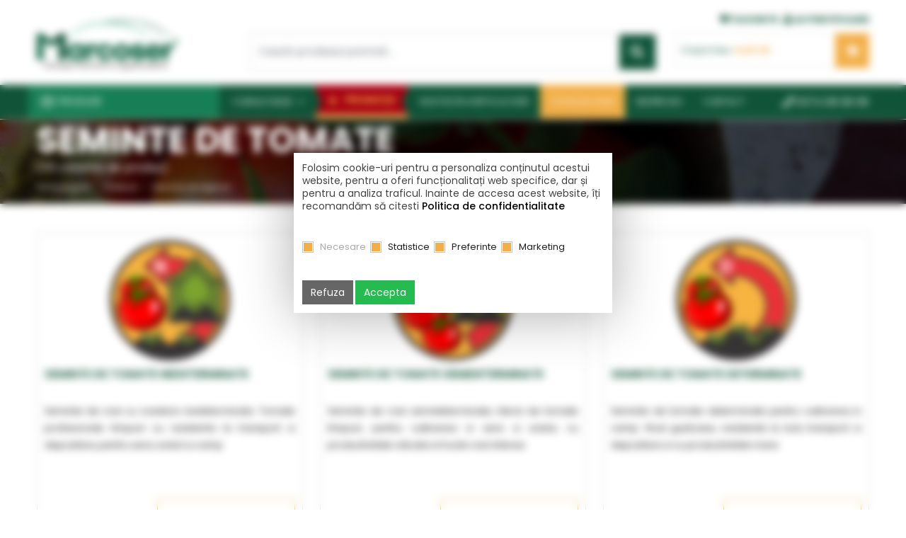

--- FILE ---
content_type: text/html; charset=UTF-8
request_url: https://www.marcoser.com/produse/seminte-de-legume/tomate/
body_size: 16794
content:
<!DOCTYPE html>
<html lang="ro" dir="ltr">
<head>
<meta charset="UTF-8">
<meta name="ROBOTS" content="All">
<meta name="Rating" content="General">
<meta name="google-signin-client_id" content="947443731213-cmco3lf285ldsle7mgacvl4v3bfricic.apps.googleusercontent.com">
<meta name="google-site-verification" content="1R8v9-tkXGtxw8seMpJJxWRfShkp1epw9mKDNPJfBHU">
<script src="https://accounts.google.com/gsi/client" async defer></script>
<!--<meta http-equiv="Cross-Origin-Opener-Policy" content="same-origin-allow-popups">-->
<title>Seminte Rosii pentru Solar si Camp | Tomate profesionale</title>
<meta name="description" content="Seminte de rosii profesionale pentru cultivarea in solar, sere si camp. Tomate cu post-maturare si rezistenta la boli, la transport si la depozitare ">
<meta name="keywords" content="Seminte, rosii, tomate, nedeterminata, semideterminata, cherry, alungite, gradina, camp, solar">
<meta property="og:title" content="Seminte Rosii pentru Solar si Camp | Tomate profesionale"><meta property="og:description" content="Seminte de rosii profesionale pentru cultivarea in solar, sere si camp. Tomate cu post-maturare si rezistenta la boli, la transport si la depozitare "><meta property="og:url" content="https://www.marcoser.com/produse/seminte-de-legume/tomate/"><meta property="og:site_name" content="Marcoser"><meta property="og:type" content="website"><meta name="google-site-verification" content="yq827Ni2jtdFHl-iM20f2FuoaWSbOeEJnmnCfx0Bays" />
<!-- Cookie Bar -->
<script>
	var app_prefix="marcoser_";
	window.dataLayer = window.dataLayer || [];
	function gtag(){dataLayer.push(arguments);}

	if(localStorage.getItem(app_prefix+'msconsent') === null){
		gtag('consent', 'default', {
			'ad_storage': 'denied',
			'ad_user_data': 'denied',
			'ad_personalization': 'denied',
			'analytics_storage': 'denied',
			'personalization_storage': 'denied',
			'functionality_storage': 'denied',
			'security_storage': 'denied',
		});
	} else {
		gtag('consent', 'default', JSON.parse(localStorage.getItem(app_prefix+'msconsent')));
	}
</script>


	<!-- Google Tag Manager -->
	<script>(function(w,d,s,l,i){w[l]=w[l]||[];w[l].push({'gtm.start':
	new Date().getTime(),event:'gtm.js'});var f=d.getElementsByTagName(s)[0],
	j=d.createElement(s),dl=l!='dataLayer'?'&l='+l:'';j.async=true;j.src=
	'https://www.googletagmanager.com/gtm.js?id='+i+dl;f.parentNode.insertBefore(j,f);
	})(window,document,'script','dataLayer','GTM-5KGJTSJ');</script>
	<!-- End Google Tag Manager -->
	
	<!-- Google tag (gtag.js) -->
	<!--changes here for gtag enable -->
	<script async src="https://www.googletagmanager.com/gtag/js?id=G-ZW0S1VS9GP"></script>
	<script>
	window.dataLayer = window.dataLayer || [];
	function gtag(){dataLayer.push(arguments);}
	gtag('js', new Date());
	gtag('config', 'G-ZW0S1VS9GP');
	</script>

<!-- Google Tag Manager -->
<script>!function(){"use strict";function l(e){for(var
t=e,r=0,n=document.cookie.split(";");r<n.length;r++){var
o=n[r].split("=");if(o[0].trim()===t)return o[1]}}function s(e){return
localStorage.getItem(e)}function u(e){return window[e]}function
A(e,t){e=document.querySelector(e);return t?null==e?void
0:e.getAttribute(t):null==e?void 0:e.textContent}var
e=window,t=document,r="script",n="dataLayer",o="https://b2d.marcoser.ro",a=
"",i="69kbyyiart",c="bwzd1=aWQ9R1RNLTVLR0pUU0o%3D&page=2",g="stapeUserId",v
="",E="",d=!1;try{var d=!!g&&(m=navigator.userAgent,!!(m=new
RegExp("Version/([0-9._]+)(.*Mobile)?.*Safari.*").exec(m)))&&16.4<=parseFloat(m[1]),f="stapeUserId"===g,I=d&&!f?function(e,t,r){void 0===t&&(t="");var
n={cookie:l,localStorage:s,jsVariable:u,cssSelector:A},t=Array.isArray(t)?t
:[t];if(e&&n[e])for(var o=n[e],a=0,i=t;a<i.length;a++){var
c=i[a],c=r?o(c,r):o(c);if(c)return c}else console.warn("invalid uid source",e)}(g,v,E):void 0;d=d&&(!!I||f)}catch(e){console.error(e)}var
m=e,g=(m[n]=m[n]||[],m[n].push({"gtm.start":(new
Date).getTime(),event:"gtm.js"}),t.getElementsByTagName(r)[0]),v=I?"&bi="+encodeURIComponent(I):"",E=t.createElement(r),f=(d&&(i=8<i.length?i.replace(
/([a-z]{8}$)/,"kp$1"):"kp"+i),!d&&a?a:o);E.async=!0,E.src=f+"/"+i+".js?"+c+
v,null!=(e=g.parentNode)&&e.insertBefore(E,g)}();</script>
<!-- End Google Tag Manager -->
<meta http-equiv="X-UA-Compatible" content="IE=edge">
<meta name="viewport" content="width=device-width, initial-scale=1">
<meta name='viewport' content='width=device-width, initial-scale=1.0, maximum-scale=1.0, user-scalable=0'/>
<meta name="theme-color" content="#1a7755">
<link rel="icon" type="image/svg+xml" href="/images/favicon.svg">

<!-- <link rel="stylesheet" href="https://maxcdn.bootstrapcdn.com/bootstrap/4.0.0/css/bootstrap.min.css" integrity="sha384-Gn5384xqQ1aoWXA+058RXPxPg6fy4IWvTNh0E263XmFcJlSAwiGgFAW/dAiS6JXm" crossorigin="anonymous"> -->

	<!-- <link href="/static/css/base.css" rel="stylesheet"> -->
	<script>var _root='/'</script>

<link rel="stylesheet" type="text/css" href="https://cdn.jsdelivr.net/npm/bootstrap@5.2.3/dist/css/bootstrap.min.css"><link rel="stylesheet" type="text/css" href="https://fonts.googleapis.com/css?family=Poppins:300,400,500,600,700&subset=latin-ext&display=swap"><link rel="stylesheet" type="text/css" href="/css/combined.css?1748506152"><link rel="stylesheet" type="text/css" href="/static/css/combined.css?1762328189"><link rel="stylesheet" type="text/css" href="/static/css/products.css?18"><link rel="stylesheet" type="text/css" href="/static/css/lightgallery.css?1"><link rel="stylesheet" type="text/css" href="/static/css/gijgo.min.css?1"><script src="https://code.jquery.com/jquery-3.7.0.js"></script><script src="https://code.jquery.com/jquery-migrate-3.4.1.min.js"></script><script src="/js/functions.js?41"></script>	<script defer src="https://cdn.jsdelivr.net/npm/@popperjs/core@2.9.2/dist/umd/popper.min.js"></script>
	<script defer src="https://cdn.jsdelivr.net/npm/bootstrap@5.2.3/dist/js/bootstrap.min.js"></script>

	<script defer src="/js/functions.extended.slim.js?5"></script>
	<script defer src="/js/ss.components.slim.js?4"></script>

	<!--script defer src="/static/js/tether.min.js"></script-->
	<script defer src="/static/js/lightgallery.min.js"></script>
	<script defer src="/static/js/scrollreveal.min.js"></script>
	<!--script defer src="/static/js/gijgo.min.js"></script-->
<script defer src="/static/js/owl.carousel.min.js?1"></script>
<script defer src="/static/js/js.js?10"></script>

<!-- <script defer src="/js/jquery.cookiebar.js?1"></script> -->

<!-- <script defer type="text/javascript" src="https://www.gdpshield.com/ro/endpoint/cb.js?key=Mak27QjK6IbfkWgpNE&l=https://www.marcoser.ro/gdprro/"></script> -->
<!-- <script defer type="text/javascript" src="/js/cb.js?2"></script> -->

<!--[if lt IE 9]>
<script src="/static/js/html5shiv.min.js"></script>
<script src="/static/js/respond.min.js"></script>
<![endif]-->
<script type="text/javascript">
	App = new AppClass({
		customAlert: true,
		urls: {
		},
		texts: {"cautare_err":"Introduce\u0163i un termen pentru c\u0103utare!"}
	});
	Func = new CommonClass({
		debugging: true
	});
	_root='/';
	doc='produse.php';
	doc_full='/produse/seminte-de-legume/tomate/';
	img_root='/images/';
	url_home='/';
	url_privacy='/gdprro/';
	url_compare='/add_compare.php';
	in_admin='';
	lext='ro';
	cookie_domain='';
	cookie_path='/';
	cookie_secure=1+0;
	lang_row={"cod":"ro","nume":"Rom\u00e2n\u0103","date_format":"l, d F Y H:i:s","decimal_symbol":",","grouping_symbol":".","decimals":"2","text_direction":"ltr","ordine":"0","activa":"1"};
	productsMaxCompare=4;
	__l={
		loading_msg:'',
		elfinder_title:'',
		elfinder_places:'',
		esc_to_close:'',
		max_5_prod:'Opţiunea de comparare este disponibilă pentru maxim 4 produse simultan. Te rugăm să bifezi produsele care te interesează.',
		prev_page:'Pagina anterioară',
		next_page:'Pagina următoare',
		decoy:null
	};</script>

</head>

<body id=top onload=""  itemscope="" itemtype="http://schema.org/WebPage">
	<!-- Google Tag Manager (noscript) -->
	<noscript><iframe src="https://b2d.marcoser.ro/ns.html?id=GTM-5KGJTSJ" height="0"
	width="0" style="display:none;visibility:hidden"></iframe></noscript>
	<!-- End Google Tag Manager (noscript) -->
	<div id="rightcomp"></div>
	<span id="nr_prod" style="display: none;"></span>
	<div id="fb-root"></div>
	<!--script async defer crossorigin="anonymous" src="https://connect.facebook.net/ro_RO/sdk.js#xfbml=1&version=v8.0&appId=6859397627500828&autoLogAppEvents=1" nonce="15dTGmZw"></script-->

	<script src="https://apis.google.com/js/platform.js?hl=ro" async defer></script>

	<div id="toTop" class="btn btn-info"><i class="fa fa-angle-up"></i></div>
	<!-- Modal -->
	<div class="modal fade" id="cartAddedModal" tabindex="-1" role="dialog" aria-labelledby="cartAddedModalTitle" aria-hidden="true">
		<div class="modal-dialog" role="document">
			<div class="modal-content">
				<div class="modal-header">
					<h5 class="modal-title" id="cartAddedModalTitle">Produsul a fost adăugat în coș</h5>
					<button type="button" class="close" data-dismiss="modal" data-bs-dismiss="modal" aria-label="Close">
					<span aria-hidden="true">&times;</span>
					</button>
				</div>
				<div class="modal-body top-search">
					<div id="cartAddedModalContent"></div>
					<div class="text-center">
						<a class="btn mt-2" onclick="$('#cartAddedModal').modal('hide')">Înapoi la cumpărături</a>
						<a class="btn btn-primary mt-2" href="/cos-cumparaturi/">Vezi detalii coș</a>
					</div>
				</div>
			</div>
		</div>
	</div>
	<div class="modal fade" id="widgetModal" tabindex="-1" role="dialog" aria-labelledby="widgetModalTitle" aria-hidden="true">
		<div class="modal-dialog" role="document" style="max-width: 900px;">
			<div class="modal-content">
				<div class="modal-header">
					<h5 id="widgetModalTitle" class="modal-title"></h5>
					<button type="button" class="close" data-dismiss="modal" data-bs-dismiss="modal" aria-label="Close">
					<span aria-hidden="true">&times;</span>
					</button>
				</div>
				<div id="widgetModalContent" class="modal-body top-search"></div>
			</div>
		</div>
	</div>
	<div id=header class="container-fluid no top">
		<div class="container-fluid row-center top-x">
			<div class="row">
				<div class="col-lg-3 col-md-3 col-12 logo" itemscope itemtype="http://schema.org/Organization">
					<meta itemprop="name" content="Marcoser">
					<a href="/" title="" itemprop="url"><img loading=lazy itemprop="logo" src="/images/logo2.png" alt=""></a>
				</div>
				<div class="col-lg-6 col-md-6 col-12 pt-1 pt-md-0 d-mobile-none">
					<div class="top-links pt-md-1" style="min-height_: 44px">
						<a>&nbsp;</a>
											</div>
					<div class="top-search py-0 d-none d-md-block">
						<form class="js-search-form" action="/cautare?q=">
		<div class="form-group form-inline">
			<input name=q value="" autocomplete=off type="search" class="js-search-q form-control input-search" placeholder="Caută produsul potrivit..." id="dropdownMenuButton" data-toggle="dropdown" data-bs-toggle="dropdown" aria-haspopup="true" aria-expanded="false">
			<button type="submit" class="btn btn-primary"><i class="fa fa-search"></i></button>
			<div class="js-search-autocomplete dropdown-menu" aria-labelledby="dropdownMenuButton">
				<h4>Cele mai căutate</h4><a class="dropdown-item ellipsis" href="/cautare?q=folie">folie</a><a class="dropdown-item ellipsis" href="/cautare?q=plasa+umbrire">plasa umbrire</a><a class="dropdown-item ellipsis" href="/cautare?q=topsin">topsin</a><a class="dropdown-item ellipsis" href="/cautare?q=sprintene">sprintene</a><a class="dropdown-item ellipsis" href="/cautare?q=banda+picurare">banda picurare</a><a class="dropdown-item ellipsis" href="/cautare?q=folie+mulcire">folie mulcire</a><a class="dropdown-item ellipsis" href="/cautare?q=turba">turba</a><a class="dropdown-item ellipsis" href="/cautare?q=floramec">floramec</a><a class="dropdown-item ellipsis" href="/cautare?q=tavi+alveolare">tavi alveolare</a><a class="dropdown-item ellipsis" href="/cautare?q=mulcire">mulcire</a></div>
		</div>
	</form>					</div>
									</div>
				<div class="col-md-3 col-12 pt-md-2 text-start">
					<div class="text-end">
						<a class="login-link for-md" href="/wishlist" title="Favorite"><i class="fa fa-heart"></i><span>Favorite</span></a>
						<a class="login-link for-md" href="/autentificare/?referer=%2Fproduse%2Fseminte-de-legume%2Ftomate%2F" title="Autentificare"><i class="fa fa-user"></i><span>Autentificare</span></a>
											</div>
					<div class="top-cart for-md">
						<div class="js-cart-count cart-count"></div>
						<button type="button" class="btn btn-cart" data-toggle="dropdown" data-bs-toggle="dropdown" aria-haspopup="true" aria-expanded="false"><span><small>Coșul meu:</small><strong><b id=cart-total-net>0,00</b> LEI</strong></span><i class="fa fa-shopping-cart"></i></button>
						<div class="js-cart-dropdown dropdown-menu cart-dropdown" aria-labelledby="dropdownMenuButton"><h4 class="cart-dropdown-title">Coşul tău de cumpărături este gol!</h4></div>
					</div>
									</div>
			</div>
						</div>
		<div class="container-fluid no menu-bg mt-md-1">
			<div class="container-fluid row-center">
				<div class="row">
					<div class="col-12 no">
						<div class="menu-contact float-end"><a href="tel:+40374080808" title=""><i class="fa fa-phone"></i> <span class="d-sm-none d-lg-inline-block">0374 08 08 08</span></a></div>
						<button class="navbar-toggler all-menu d-md-none" type="button" data-toggle="collapse" data-bs-toggle="collapse" data-target="#navbarSupportedContent2" data-bs-target="#navbarSupportedContent2" aria-controls="navbarSupportedContent" aria-expanded="false" aria-label="Toggle navigation">
						<i class="fa fa-list"></i><span>Meniu</span>
						</button>
						<a class="login-link login-xs phone-link" href="tel:+40374080808" title=""><i class="fa fa-phone"></i><span>0374 08 08 08</span></a>
												<a class="login-link login-xs" href="/autentificare/?referer=%2Fproduse%2Fseminte-de-legume%2Ftomate%2F" title="Autentificare"><i class="fa fa-user"></i></a>
						<a class="login-link login-xs wishlist-link" href="/wishlist" title="Favorite"><i class="fa fa-heart"></i></a>
						<div class="top-cart top-cart-xs">
							<button type="button" class="btn btn-cart cart-xs" data-toggle="dropdown" data-bs-toggle="dropdown" aria-haspopup="true" aria-expanded="false"><span><small>Cos cumparaturi</small><strong><b id=cart-total-net>0,00</b> LEI</strong></span><i class="fa fa-shopping-cart"><div class="js-cart-count cart-count"></div></i></button>
							<div class="js-cart-dropdown dropdown-menu cart-dropdown" aria-labelledby="dropdownMenuButton"><h4 class="cart-dropdown-title">Coşul tău de cumpărături este gol!</h4></div>
						</div>
						<a class="logo-mobile" href="/" title=""><img loading=lazy src="/images/logo2.png" alt=""></a>
						<div class="search-mobile-full top-search">
							<form class="js-search-form" action="/cautare?q=">
		<div class="form-group form-inline">
			<input name=q value="" autocomplete=off type="search" class="js-search-q form-control input-search" placeholder="Caută produsul potrivit..." id="dropdownMenuButton" data-toggle="dropdown" data-bs-toggle="dropdown" aria-haspopup="true" aria-expanded="false">
			<button type="submit" class="btn btn-primary"><i class="fa fa-search"></i></button>
			<div class="js-search-autocomplete dropdown-menu" aria-labelledby="dropdownMenuButton">
				<h4>Cele mai căutate</h4><a class="dropdown-item ellipsis" href="/cautare?q=folie">folie</a><a class="dropdown-item ellipsis" href="/cautare?q=plasa+umbrire">plasa umbrire</a><a class="dropdown-item ellipsis" href="/cautare?q=topsin">topsin</a><a class="dropdown-item ellipsis" href="/cautare?q=sprintene">sprintene</a><a class="dropdown-item ellipsis" href="/cautare?q=banda+picurare">banda picurare</a><a class="dropdown-item ellipsis" href="/cautare?q=folie+mulcire">folie mulcire</a><a class="dropdown-item ellipsis" href="/cautare?q=turba">turba</a><a class="dropdown-item ellipsis" href="/cautare?q=floramec">floramec</a><a class="dropdown-item ellipsis" href="/cautare?q=tavi+alveolare">tavi alveolare</a><a class="dropdown-item ellipsis" href="/cautare?q=mulcire">mulcire</a></div>
		</div>
	</form>	                    </div>
						<nav class="navbar navbar-expand-md navbar-products d-mobile-none">
						<div class="collapse navbar-collapse" id="navbarSupportedContent">
							<ul class="navbar-nav mr-auto"><li class="nav-item active dropdown">
			<a class="nav-link" href="/produse/" id="navbarDropdown" aria-haspopup="true" aria-expanded="false"><i class="fa fa-list"></i><span>Produse</span></a>
				<div class="dropdown-menu" aria-labelledby="navbarDropdown"><div class="nav-item dropdown dropdown-x"><a class="dropdown-item" href="/produse/seminte-de-legume/"><figure><img loading="lazy" src="/images/categorii/1_0_0.png" alt="Seminte de legume"></figure><span> Seminte de legume</span></a><div class="dropdown-menu sub-dropdownx"><a class="dropdown-item" href="/produse/seminte-de-legume/tomate/">Seminte de tomate</a><a class="dropdown-item" href="/produse/seminte-de-legume/ardei/">Seminte de ardei</a><a class="dropdown-item" href="/produse/seminte-de-legume/castraveti/">Seminte de castraveti</a><a class="dropdown-item" href="/produse/seminte-de-legume/pepene-verde/">Seminte de pepeni verzi</a><a class="dropdown-item" href="/produse/seminte-de-legume/vinete/">Seminte de vinete</a><a class="dropdown-item" href="/produse/seminte-de-legume/dovlecei/">Seminte de dovlecei</a><a class="dropdown-item" href="/produse/seminte-de-legume/varza/">Seminte de varza</a><a class="dropdown-item" href="/produse/seminte-de-legume/salata/">Seminte de salata</a><a class="dropdown-item" href="/produse/seminte-de-legume/ridichi/">Seminte de ridichi</a><a class="dropdown-item" href="/produse/seminte-de-legume/porumb-zaharat/">Seminte de porumb zaharat</a><a class="dropdown-item" href="/produse/seminte-de-legume/conopida/">Seminte de conopida</a><a class="dropdown-item" href="/produse/seminte-de-legume/pepene-galben/">Seminte de pepeni galbeni</a><a class="dropdown-item" href="/produse/seminte-de-legume/portaltoi/">Seminte de portaltoi</a><a class="dropdown-item" href="/produse/seminte-de-legume/seminte-de-dovleac/">Seminte de dovleac</a><a class="dropdown-item" href="/produse/seminte-de-legume/telina/">Seminte de telina</a><a class="dropdown-item" href="/produse/seminte-de-legume/morcov/">Seminte de morcov</a><a class="dropdown-item" href="/produse/seminte-de-legume/ceapa/">Seminte de ceapa</a><a class="dropdown-item" href="/produse/seminte-de-legume/spanac/">Seminte de spanac</a><a class="dropdown-item" href="/produse/seminte-de-legume/brocoli/">Seminte de brocoli</a><a class="dropdown-item" href="/produse/seminte-de-legume/seminte-de-fasole/">Seminte de fasole</a><a class="dropdown-item" href="/produse/seminte-de-legume/seminte-de-plante-aromatice-codimentare/">Seminte de plante aromatice &amp; codimentare</a><a class="dropdown-item" href="/produse/seminte-de-legume/seminte-de-plante-radacinoase/">Seminte de plante radacinoase</a><a class="dropdown-item" href="/produse/seminte-de-legume/seminte-hobby/">Seminte hobby</a></div></div><div class="nav-item dropdown dropdown-x"><a class="dropdown-item" href="/produse/folie-sera-solar/"><figure><img loading="lazy" src="/images/categorii/29_0_0.png" alt="Folie profesionala - solar si sera"></figure><span> Folie profesionala - solar si sera</span></a><div class="dropdown-menu sub-dropdownx"><a class="dropdown-item" href="/produse/folie-sera-solar/folie-acoperire/">Folie de acoperire pentru solar si sera</a><a class="dropdown-item" href="/produse/folie-sera-solar/folie-de-pereti-pentru-sere-si-solarii/">Folie de pereti pentru solar si sera</a><a class="dropdown-item" href="/produse/folie-sera-solar/folie-termica/">Folie termica</a><a class="dropdown-item" href="/produse/folie-sera-solar/folie-mulcire/">Folie de mulcire</a><a class="dropdown-item" href="/produse/folie-sera-solar/folie-pentru-agricultura-siloz/">Folie de acoperire pentru agricultura</a><a class="dropdown-item" href="/produse/folie-sera-solar/folie-stretch/">Folie stretch</a></div></div><div class="nav-item dropdown dropdown-x"><a class="dropdown-item" href="/produse/echipamente-sere-si-solarii/"><figure><img loading="lazy" src="/images/categorii/11_0_0.png" alt="Echipamente pentru sere si solarii"></figure><span> Echipamente pentru sere si solarii</span></a><div class="dropdown-menu sub-dropdownx"><a class="dropdown-item" href="/produse/echipamente-sere-si-solarii/plasa/">Plase de umbrire, antiinsecte - antivirus</a><a class="dropdown-item" href="/produse/echipamente-sere-si-solarii/folie-microporoasa/">Agril</a><a class="dropdown-item" href="/produse/echipamente-sere-si-solarii/accesorii-pentru-solar/">Accesorii pentru solar</a></div></div><div class="nav-item dropdown dropdown-x"><a class="dropdown-item" href="/produse/ingrasaminte/"><figure><img loading="lazy" src="/images/categorii/9_0_0.png" alt="Ingrasaminte"></figure><span> Ingrasaminte</span></a><div class="dropdown-menu sub-dropdownx"><a class="dropdown-item" href="/produse/ingrasaminte/ingrasaminte-bio/">Ingrasaminte bio</a><a class="dropdown-item" href="/produse/ingrasaminte/fertilizatori/">Agronutrienti</a><a class="dropdown-item" href="/produse/ingrasaminte/solide/">Ingrasaminte chimice solide</a><a class="dropdown-item" href="/produse/ingrasaminte/ingrasaminte-lichide/">Ingrasaminte chimice lichide</a><a class="dropdown-item" href="/produse/ingrasaminte/eliberare-lenta/">Ingrasaminte cu eliberare lenta</a><a class="dropdown-item" href="/produse/ingrasaminte/stimulator/">Stimulatori de crestere</a><a class="dropdown-item" href="/produse/ingrasaminte/amendamente-de-sol/">Amendamente de sol</a><a class="dropdown-item" href="/produse/ingrasaminte/ingrasaminte-organice/">Ingrasaminte organice</a></div></div><div class="nav-item dropdown dropdown-x"><a class="dropdown-item" href="/produse/pesticide-protectia-plantelor/"><figure><img loading="lazy" src="/images/categorii/67_0_0.png" alt="Pesticide - Protectia plantelor"></figure><span> Pesticide - Protectia plantelor</span></a><div class="dropdown-menu sub-dropdownx"><a class="dropdown-item" href="/produse/pesticide-protectia-plantelor/fungicide/">Fungicide</a><a class="dropdown-item" href="/produse/pesticide-protectia-plantelor/insecticide-acaricide/">Insecticide - Acaricide</a><a class="dropdown-item" href="/produse/pesticide-protectia-plantelor/erbicide/">Erbicide</a><a class="dropdown-item" href="/produse/pesticide-protectia-plantelor/nematocide-dezinfectanti-ai-solului/">Nematocide, Dezinfectanti ai solului</a><a class="dropdown-item" href="/produse/pesticide-protectia-plantelor/moluscocide/">Moluscocide</a><a class="dropdown-item" href="/produse/pesticide-protectia-plantelor/echipamente-de-protectie-pentru-agricultura/">Echipamente de protectie pentru agricultura</a></div></div><a class="dropdown-item" href="/produse/combatere-biologica/"><figure><img loading="lazy" src="/images/categorii/72_0_0.png" alt="Combatere biologica"></figure><span> Combatere biologica</span></a><div class="nav-item dropdown dropdown-x"><a class="dropdown-item" href="/produse/irigare-picurare/"><figure><img loading="lazy" src="/images/categorii/32_0_0.png" alt="Irigare prin picurare, accesorii si filtre"></figure><span> Irigare prin picurare, accesorii si filtre</span></a><div class="dropdown-menu sub-dropdownx"><a class="dropdown-item" href="/produse/irigare-picurare/banda-picurare/">Instalatie de picurare tip BANDA</a><a class="dropdown-item" href="/produse/irigare-picurare/tub-picurare/">Instalatie de picurare tip TUB</a><a class="dropdown-item" href="/produse/irigare-picurare/fiting/">Accesorii si fitinguri</a><a class="dropdown-item" href="/produse/irigare-picurare/filtru/">Filtre</a><a class="dropdown-item" href="/produse/irigare-picurare/hidrocicloane/">Hidrocicloane</a></div></div><div class="nav-item dropdown dropdown-x"><a class="dropdown-item" href="/produse/tavi-ghivece/"><figure><img loading="lazy" src="/images/categorii/10_0_0.png" alt="Tavi, ghivece, turba pentru rasaduri de legume"></figure><span> Tavi, ghivece, turba pentru rasaduri de legume</span></a><div class="dropdown-menu sub-dropdownx"><a class="dropdown-item" href="/produse/tavi-ghivece/tavi/">Tavi si alveole pt rasaduri de legume si flori</a><a class="dropdown-item" href="/produse/tavi-ghivece/ghivece/">Ghivece pt legume, flori si plante ornamentale</a><a class="dropdown-item" href="/produse/tavi-ghivece/substrat-turba/">Substraturi si turba pentru flori si legume</a></div></div><div class="nav-item dropdown dropdown-x"><a class="dropdown-item" href="/produse/unelte-pentru-gradinarit/"><figure><img loading="lazy" src="/images/categorii/93_0_0.png" alt="Unelte si masini pentru gradinarit"></figure><span> Unelte si masini pentru gradinarit</span></a><div class="dropdown-menu sub-dropdownx"><a class="dropdown-item" href="/produse/unelte-pentru-gradinarit/unelte-de-gradinarit-manuale/">Unelte de gradinarit manuale</a><a class="dropdown-item" href="/produse/unelte-pentru-gradinarit/vermorele-electrice-pompe-pentru-stropit/">Vermorele electrice | Pompe pentru Stropit</a><a class="dropdown-item" href="/produse/unelte-pentru-gradinarit/masini-de-semanat/">Masini de semanat</a></div></div></li></ul>
						</div>
						</nav>
						<nav class="navbar navbar-expand-md navbar-mobile d-md-none">
						<div class="collapse navbar-collapse" id="navbarSupportedContent2">
							<ul class="navbar-nav mr-auto">
								<li class="nav-item dropdown">
			<a class="nav-link" href="/consultanta/" id="navbarDropdown" data-toggle="dropdown" data-bs-toggle="dropdown" aria-haspopup="true" aria-expanded="false"><i class="fa fa-info-circle"></i> Consultanţă <i class="fa fa-angle-down"></i></a><div class="dropdown-menu" aria-labelledby="navbarDropdown"><a class="dropdown-item" href="/consultanta/boli-daunatori-si-probleme-in-culturile-legumicole/">Boli, daunatori si probleme in culturile legumicole</a><a class="dropdown-item" href="/consultanta/produse-si-tehnologii-moderne-in-agricultura/">Produse si tehnologii moderne in horticultura</a><a class="dropdown-item" href="/consultanta/tehnologii-moderne-de-cultura-a-legumelor/">Tehnologii moderne de cultura a legumelor</a><a class="dropdown-item" href="/consultanta/calculator-irigare-prin-picurare/">Calculator irigare prin picurare</a><a class="dropdown-item" href="/consultanta/calculator-folie/">Calculator folie</a><a class="dropdown-item" href="/consultanta/dictionar-legumicultura/">Dicţionar legumicultura</a></div></li><li class="nav-item">
				<a class="nav-link promo" href="/oferte"><i class="fa fa-star"></i> Promoţii</a>
			</li><li class="nav-item active dropdown">
			<a class="nav-link" href="/produse/" id="navbarDropdown" data-toggle="dropdown" data-bs-toggle="dropdown" aria-haspopup="true" aria-expanded="false"><span><i class="fa fa-th-large"></i> Produse <i class="fa fa-angle-down"></i></span></a>
				<div class="dropdown-menu" aria-labelledby="navbarDropdown"><a class="dropdown-item" href="/produse/seminte-de-legume/"><span> Seminte de legume</span></a><a class="dropdown-item" href="/produse/folie-sera-solar/"><span> Folie profesionala - solar si sera</span></a><a class="dropdown-item" href="/produse/echipamente-sere-si-solarii/"><span> Echipamente pentru sere si solarii</span></a><a class="dropdown-item" href="/produse/ingrasaminte/"><span> Ingrasaminte</span></a><a class="dropdown-item" href="/produse/pesticide-protectia-plantelor/"><span> Pesticide - Protectia plantelor</span></a><a class="dropdown-item" href="/produse/combatere-biologica/"><span> Combatere biologica</span></a><a class="dropdown-item" href="/produse/irigare-picurare/"><span> Irigare prin picurare, accesorii si filtre</span></a><a class="dropdown-item" href="/produse/tavi-ghivece/"><span> Tavi, ghivece, turba pentru rasaduri de legume</span></a><a class="dropdown-item" href="/produse/unelte-pentru-gradinarit/"><span> Unelte si masini pentru gradinarit</span></a></li><li class="nav-item">
			<a class="nav-link" href="/noutati-horticultura/"><i class="fa fa-leaf"></i> Noutăți în horticultură</a></li><li class="nav-item" style="background: #f2af47">
			<a class="nav-link" href="/catalog"><i class="fa fa-info-circle"></i> Catalog 2026</a></li><li class="nav-item">
			<a class="nav-link" href="/despre-noi/"><i class="fa fa-briefcase"></i> Despre noi</a></li><li class="nav-item">
			<a class="nav-link" href="/contact/"><i class="fa fa-phone"></i> Contact</a></li>															</ul>
						</div>
						</nav>
						<nav class="navbar navbar-expand-md navbar-menu d-mobile-none">
						<div class="collapse navbar-collapse" id="navbarMeniu">
							<ul class="navbar-nav mr-auto"><li class="nav-item dropdown">
			<a class="nav-link" href="/consultanta/" id="navbarDropdown" aria-haspopup="true" aria-expanded="false">Consultanţă <i class="fa fa-angle-down"></i></a><div class="dropdown-menu" aria-labelledby="navbarDropdown"><a class="dropdown-item" href="/consultanta/boli-daunatori-si-probleme-in-culturile-legumicole/">Boli, daunatori si probleme in culturile legumicole</a><a class="dropdown-item" href="/consultanta/produse-si-tehnologii-moderne-in-agricultura/">Produse si tehnologii moderne in horticultura</a><a class="dropdown-item" href="/consultanta/tehnologii-moderne-de-cultura-a-legumelor/">Tehnologii moderne de cultura a legumelor</a><a class="dropdown-item" href="/consultanta/calculator-irigare-prin-picurare/">Calculator irigare prin picurare</a><a class="dropdown-item" href="/consultanta/calculator-folie/">Calculator folie</a><a class="dropdown-item" href="/consultanta/dictionar-legumicultura/">Dicţionar legumicultura</a></div></li><li class="nav-item">
				<a class="nav-link promo" href="/oferte"><i class="fa fa-star"></i> Promoţii</a>
			</li><li class="nav-item">
			<a class="nav-link" href="/noutati-horticultura/">Noutăți în horticultură</a></li><li class="nav-item" style="background: #f2af47">
			<a class="nav-link" href="/catalog">Catalog 2026</a></li><li class="nav-item">
			<a class="nav-link" href="/despre-noi/">Despre noi</a></li><li class="nav-item">
			<a class="nav-link" href="/contact/">Contact</a></li></ul>
						</div>
						</nav>
					</div>
				</div>
			</div>
		</div>
	</div>
	
	<script>
  function logout(link) {
    // Push event
    window.dataLayer = window.dataLayer || [];
    dataLayer.push({ ecommerce: null });
    window.dataLayer.push({ event: 'logout' });
    console.log("Logout event pushed");

  }
</script>

	
	
		<div class="container-fluid no page-header">
			<div class="container-fluid no page-header-overlay">
				<div class="container-fluid row-center">
					<div class="row">
						<div class="col-12 py-3">
							<h1 class='product-title' itemprop="name">Seminte de tomate</h1>
							<div class="title-info">(131 variante de produs)</div>
							<nav aria-label="breadcrumb"><ol class="breadcrumb" itemscope itemtype="http://schema.org/BreadcrumbList"><li class="breadcrumb-item" itemprop="itemListElement" itemscope itemtype="http://schema.org/ListItem"><a href="/" itemprop="item"><span itemprop="name">Prima pagină</span></a><meta itemprop="position" content="1"></li><li class="breadcrumb-item" itemprop="itemListElement" itemscope itemtype="http://schema.org/ListItem"><a href="/produse/" itemprop="item"><span itemprop="name">Produse</span></a><meta itemprop="position" content="2"></li><li class="breadcrumb-item" itemprop="itemListElement" itemscope itemtype="http://schema.org/ListItem"><a href="/produse/seminte-de-legume/" itemprop="item"><span itemprop="name">Seminte de legume</span></a><meta itemprop="position" content="3"></li></ol></nav>						</div>
					</div>
				</div>
			</div>
		</div>
		<div class="container-fluid no pt-md-4">
			<div class="container-fluid row-center">
			<div class="row category-page categories-list">
					<div class="col-lg-4 col-sm-6 col-12 py-3">
				<div class="category-item">
					<figure><a href="/produse/seminte-de-legume/tomate/nedeterminate/" title="Seminte de tomate nedeterminate"><img loading="lazy" src="/images/categorii/3_0_1.png?width=170&height=170&bg_color=transparent" alt="Seminte de tomate nedeterminate"></a> </figure>
					<h3><a href="/produse/seminte-de-legume/tomate/nedeterminate/" title="">Seminte de tomate nedeterminate</a></h3>
					<p title="Seminte de rosii cu crestere nedeterminata. Tomate profesionale timpurii cu rezistenta la transport si depozitare, pentru sere, solarii si camp">Seminte de rosii cu crestere nedeterminata. Tomate profesionale timpurii cu rezistenta la transport si depozitare, pentru sere, solarii si camp</p>
					<span class="item-number">70 produse</span>
					<a class="btn btn-outline-primary btn-xl" href="/produse/seminte-de-legume/tomate/nedeterminate/" title="">Vezi produse <i class="fa fa-angle-right"></i></a>
				</div>
			</div>

					<div class="col-lg-4 col-sm-6 col-12 py-3">
				<div class="category-item">
					<figure><a href="/produse/seminte-de-legume/tomate/semideterminate/" title="Seminte de tomate semideterminate"><img loading="lazy" src="/images/categorii/38_0_1.png?width=170&height=170&bg_color=transparent" alt="Seminte de tomate semideterminate"></a> </figure>
					<h3><a href="/produse/seminte-de-legume/tomate/semideterminate/" title="">Seminte de tomate semideterminate</a></h3>
					<p title="Seminte de rosii semideterminate, hibrizi de tomate timpurii, pentru cultivarea in sere si solarii, cu productivitate ridicata si fructe rosii intense">Seminte de rosii semideterminate, hibrizi de tomate timpurii, pentru cultivarea in sere si solarii, cu productivitate ridicata si fructe rosii intense</p>
					<span class="item-number">16 produse</span>
					<a class="btn btn-outline-primary btn-xl" href="/produse/seminte-de-legume/tomate/semideterminate/" title="">Vezi produse <i class="fa fa-angle-right"></i></a>
				</div>
			</div>

					<div class="col-lg-4 col-sm-6 col-12 py-3">
				<div class="category-item">
					<figure><a href="/produse/seminte-de-legume/tomate/tomate-de-camp/" title="Seminte de tomate determinate"><img loading="lazy" src="/images/categorii/37_0_1.png?width=170&height=170&bg_color=transparent" alt="Seminte de tomate determinate"></a> </figure>
					<h3><a href="/produse/seminte-de-legume/tomate/tomate-de-camp/" title="">Seminte de tomate determinate</a></h3>
					<p title="Seminte de tomate determinate pentru cultivarea in camp. Rosii gustoase, rezistente la boli, transport si depozitare si cu productivitate mare ">Seminte de tomate determinate pentru cultivarea in camp. Rosii gustoase, rezistente la boli, transport si depozitare si cu productivitate mare </p>
					<span class="item-number">22 produse</span>
					<a class="btn btn-outline-primary btn-xl" href="/produse/seminte-de-legume/tomate/tomate-de-camp/" title="">Vezi produse <i class="fa fa-angle-right"></i></a>
				</div>
			</div>

					<div class="col-lg-4 col-sm-6 col-12 py-3">
				<div class="category-item">
					<figure><a href="/produse/seminte-de-legume/tomate/tomate-prunisoara/" title="Seminte de tomate alungite, rosii prunisoara"><img loading="lazy" src="/images/categorii/39_0_1.png?width=170&height=170&bg_color=transparent" alt="Seminte de tomate alungite, rosii prunisoara"></a> </figure>
					<h3><a href="/produse/seminte-de-legume/tomate/tomate-prunisoara/" title="">Seminte de tomate alungite, rosii prunisoara</a></h3>
					<p title="Seminte profesionale de tomate tip prunisoara si rosii alungite cu rezistenta la boli si crestere nedeterminata pentru cultivarea in sere si solarii">Seminte profesionale de tomate tip prunisoara si rosii alungite cu rezistenta la boli si crestere nedeterminata pentru cultivarea in sere si solarii</p>
					<span class="item-number">15 produse</span>
					<a class="btn btn-outline-primary btn-xl" href="/produse/seminte-de-legume/tomate/tomate-prunisoara/" title="">Vezi produse <i class="fa fa-angle-right"></i></a>
				</div>
			</div>

					<div class="col-lg-4 col-sm-6 col-12 py-3">
				<div class="category-item">
					<figure><a href="/produse/seminte-de-legume/tomate/tomate-cherry/" title="Seminte de tomate cherry"><img loading="lazy" src="/images/categorii/40_0_1.png?width=170&height=170&bg_color=transparent" alt="Seminte de tomate cherry"></a> </figure>
					<h3><a href="/produse/seminte-de-legume/tomate/tomate-cherry/" title="">Seminte de tomate cherry</a></h3>
					<p title="Seminte profesionale de tomate cherry, soiuri cu crestere nedeterminata, gust deosebit de dulce si aroma intensa a fructelor, pentru sere si solarii">Seminte profesionale de tomate cherry, soiuri cu crestere nedeterminata, gust deosebit de dulce si aroma intensa a fructelor, pentru sere si solarii</p>
					<span class="item-number">8 produse</span>
					<a class="btn btn-outline-primary btn-xl" href="/produse/seminte-de-legume/tomate/tomate-cherry/" title="">Vezi produse <i class="fa fa-angle-right"></i></a>
				</div>
			</div>

				</div>
		<div class="col-12 page-content py-3 text-start">
			<p><p><strong>Rosiile (tomatele)</strong> <strong>sunt unele dintre cele mai consumate fructe din Romania</strong>, popularitatea lor fiind in crestere in fiecare an datorita versatilitatii lor dar si numarului mare de varietati existente pe piata. Fiind indemnati si de cerintele consumatorilor, fermierii au introdus in planul lor de culturi diferite specialitati de tomate.</p>
<p>In functie de tipul de cultura, fermierii au posibilitatea de a alege din portofoliul Marcoser <strong>seminte rosii (tomate) cu crestere nedeterminata<span>, </span>semideterminata </strong>sau<strong> determinata</strong>.</p>
<p>Din portofoliul Marcoser, fermierii pot alege, de asemenea si <strong>seminte tomate cherry</strong> sau<strong> prunisoara</strong>, varietati din ce in ce mai cautate pe piata din Romania.</p>
<p><strong>Care sunt factorii de care trebuie sa tineti cont atunci cand alegeti seminte de rosii?</strong></p>
<ul>
<li>
<p>Perioada de semanare</p>
</li>
<li>
<p>Timpurietatea culturii</p>
</li>
<li>
<p>Toleranta la <a href="https://www.marcoser.com/consultanta/boli-daunatori-si-probleme-in-culturile-legumicole/" target="_blank">boli si daunatori</a></p>
</li>
<li>
<p>Productivitatea plantei</p>
</li>
<li>
<p>Rezistenta la variatii de temperatura</p>
</li>
<li>
<p>Si in ultimul rand, preferintele pietei care se schimba</p>
</li>
</ul>
<p>La Marcoser oferim atat <strong>seminte profesionale de tomate</strong> (au codul F1 alaturi de numele lor) cat si <strong>soiuri</strong>.&nbsp; Varietatile pot fi cultivate atat in spatiul protejat cat si in camp deschis.</p>
<p>Daca aveti intrebari, <strong>echipa noastra de ingineri horticoli</strong> va poate ajuta sa faceti alegerea cea mai potrivita nevoilor pe care le aveti.</p></p>
		</div>
	
			<script>
		trackEvent({
			event: '__sm__view_category',
			category: 'Seminte de legume|Seminte de tomate'
		});
	</script>
	</div></div>	<div class="container-fluid no producers-list mt-4">
		<div class="container-fluid row-center">
			<div class="row carousel-logo">
				<div class=" producers-title text-center">
					<h3>Producători</h3>
				</div>
				<div class="col-12 px-lg-5" id="carousel_logo">
									<div class="item">
						<figure><a href="/syngenta-seeds/" title="SYNGENTA"><img loading="lazy" src="/images/producatori/28_0_4.jpg?width=120&height=90&bg_color=transparent" alt="SYNGENTA"></a></figure>
					</div>
									<div class="item">
						<figure><a href="/semillas-fito-sa/" title="Semillas Fitó"><img loading="lazy" src="/images/producatori/120_0_4.jpg?width=120&height=90&bg_color=transparent" alt="Semillas Fitó"></a></figure>
					</div>
									<div class="item">
						<figure><a href="/codiagro/" title="CODIAGRO"><img loading="lazy" src="/images/producatori/33_0_4.jpg?width=120&height=90&bg_color=transparent" alt="CODIAGRO"></a></figure>
					</div>
									<div class="item">
						<figure><a href="/isi-sementi-spa/" title="ISI Sementi"><img loading="lazy" src="/images/producatori/146_0_4.jpg?width=120&height=90&bg_color=transparent" alt="ISI Sementi"></a></figure>
					</div>
									<div class="item">
						<figure><a href="/sotrafa-sa/" title="Sotrafa"><img loading="lazy" src="/images/producatori/75_0_4.jpg?width=120&height=90&bg_color=transparent" alt="Sotrafa"></a></figure>
					</div>
									<div class="item">
						<figure><a href="/vatan-plastik-san-tic-as/" title="Vatan"><img loading="lazy" src="/images/producatori/90_0_4.jpg?width=120&height=90&bg_color=transparent" alt="Vatan"></a></figure>
					</div>
									<div class="item">
						<figure><a href="/sqm/" title="SQM"><img loading="lazy" src="/images/producatori/113_0_4.jpg?width=120&height=90&bg_color=transparent" alt="SQM"></a></figure>
					</div>
									<div class="item">
						<figure><a href="/haifa-southeast-europe-sa/" title="HAIFA"><img loading="lazy" src="/images/producatori/56_0_4.jpg?width=120&height=90&bg_color=transparent" alt="HAIFA"></a></figure>
					</div>
									<div class="item">
						<figure><a href="/action-pin/" title="Action Pin"><img loading="lazy" src="/images/producatori/132_0_4.jpg?width=120&height=90&bg_color=transparent" alt="Action Pin"></a></figure>
					</div>
									<div class="item">
						<figure><a href="/probelte-s-a-u/" title="Probelte"><img loading="lazy" src="/images/producatori/135_0_4.jpg?width=120&height=90&bg_color=transparent" alt="Probelte"></a></figure>
					</div>
									<div class="item">
						<figure><a href="/laboratorios-econatur-slu/" title="ECONATUR"><img loading="lazy" src="/images/producatori/131_0_4.jpg?width=120&height=90&bg_color=transparent" alt="ECONATUR"></a></figure>
					</div>
									<div class="item">
						<figure><a href="/arvensis-agro-sa/" title="Arvensis"><img loading="lazy" src="/images/producatori/152_0_4.jpg?width=120&height=90&bg_color=transparent" alt="Arvensis"></a></figure>
					</div>
									<div class="item">
						<figure><a href="/bioline-agrosciences-ltd/" title="Bioline agrosciences"><img loading="lazy" src="/images/producatori/127_0_4.jpg?width=120&height=90&bg_color=transparent" alt="Bioline agrosciences"></a></figure>
					</div>
									<div class="item">
						<figure><a href="/servalesa-worldwide-sl/" title="Servalesa"><img loading="lazy" src="/images/producatori/118_0_4.jpg?width=120&height=90&bg_color=transparent" alt="Servalesa"></a></figure>
					</div>
									<div class="item">
						<figure><a href="/fmc-agro-operational-romania-srl/" title="FMC Agro"><img loading="lazy" src="/images/producatori/136_0_4.jpg?width=120&height=90&bg_color=transparent" alt="FMC Agro"></a></figure>
					</div>
									<div class="item">
						<figure><a href="/manier-tohumculuk-ziraat-ltd-sti/" title="Manier tohumculuk ziraat ltd sti"><img loading="lazy" src="/images/producatori/111_0_4.jpg?width=120&height=90&bg_color=transparent" alt="Manier tohumculuk ziraat ltd sti"></a></figure>
					</div>
									<div class="item">
						<figure><a href="/ansa-ambalaj/" title="Ansa ambalaj"><img loading="lazy" src="/images/producatori/108_0_4.jpg?width=120&height=90&bg_color=transparent" alt="Ansa ambalaj"></a></figure>
					</div>
									<div class="item">
						<figure><a href="/seminis/" title="SEMINIS"><img loading="lazy" src="/images/producatori/30_0_4.jpg?width=120&height=90&bg_color=transparent" alt="SEMINIS"></a></figure>
					</div>
									<div class="item">
						<figure><a href="/alchimex/" title="ALCHIMEX"><img loading="lazy" src="/images/producatori/53_0_4.jpg?width=120&height=90&bg_color=transparent" alt="ALCHIMEX"></a></figure>
					</div>
									<div class="item">
						<figure><a href="/bayer/" title="BAYER"><img loading="lazy" src="/images/producatori/43_0_4.jpg?width=120&height=90&bg_color=transparent" alt="BAYER"></a></figure>
					</div>
									<div class="item">
						<figure><a href="/basf/" title="BASF"><img loading="lazy" src="/images/producatori/42_0_4.jpg?width=120&height=90&bg_color=transparent" alt="BASF"></a></figure>
					</div>
									<div class="item">
						<figure><a href="/nufarm/" title="NUFARM"><img loading="lazy" src="/images/producatori/61_0_4.jpg?width=120&height=90&bg_color=transparent" alt="NUFARM"></a></figure>
					</div>
									<div class="item">
						<figure><a href="/makhteshim-agan/" title="MAKHTESHIM AGAN"><img loading="lazy" src="/images/producatori/57_0_4.jpg?width=120&height=90&bg_color=transparent" alt="MAKHTESHIM AGAN"></a></figure>
					</div>
									<div class="item">
						<figure><a href="/statiunea-de-cercetare-si-dezvoltare-legumicola-buzau/" title="Statiunea de cercetare si dezvoltare legumicola buzau"><img loading="lazy" src="/images/producatori/84_0_4.jpg?width=120&height=90&bg_color=transparent" alt="Statiunea de cercetare si dezvoltare legumicola buzau"></a></figure>
					</div>
									<div class="item">
						<figure><a href="/isko-plastic/" title="Isko plastic"><img loading="lazy" src="/images/producatori/85_0_4.jpg?width=120&height=90&bg_color=transparent" alt="Isko plastic"></a></figure>
					</div>
									<div class="item">
						<figure><a href="/arysta-life-science/" title="Arysta life science"><img loading="lazy" src="/images/producatori/97_0_4.jpg?width=120&height=90&bg_color=transparent" alt="Arysta life science"></a></figure>
					</div>
									<div class="item">
						<figure><a href="/summit-agro-romania-srl/" title="Summit Agro"><img loading="lazy" src="/images/producatori/106_0_4.jpg?width=120&height=90&bg_color=transparent" alt="Summit Agro"></a></figure>
					</div>
									<div class="item">
						<figure><a href="/florian-ltd/" title="Florian ltd"><img loading="lazy" src="/images/producatori/110_0_4.jpg?width=120&height=90&bg_color=transparent" alt="Florian ltd"></a></figure>
					</div>
									<div class="item">
						<figure><a href="/aifar-agrochimica-srl/" title="Aifar"><img loading="lazy" src="/images/producatori/112_0_4.jpg?width=120&height=90&bg_color=transparent" alt="Aifar"></a></figure>
					</div>
									<div class="item">
						<figure><a href="/belchim-crop-protection-romania-srl/" title="Belchim crop protection romania srl"><img loading="lazy" src="/images/producatori/114_0_4.jpg?width=120&height=90&bg_color=transparent" alt="Belchim crop protection romania srl"></a></figure>
					</div>
									<div class="item">
						<figure><a href="/ramiro-arnedo-sa/" title="Ramiro Arnedo"><img loading="lazy" src="/images/producatori/121_0_4.jpg?width=120&height=90&bg_color=transparent" alt="Ramiro Arnedo"></a></figure>
					</div>
									<div class="item">
						<figure><a href="/clause/" title="CLAUSE"><img loading="lazy" src="/images/producatori/48_0_4.jpg?width=120&height=90&bg_color=transparent" alt="CLAUSE"></a></figure>
					</div>
									<div class="item">
						<figure><a href="/hazera/" title="HAZERA"><img loading="lazy" src="/images/producatori/50_0_4.jpg?width=120&height=90&bg_color=transparent" alt="HAZERA"></a></figure>
					</div>
									<div class="item">
						<figure><a href="/bejo/" title="BEJO"><img loading="lazy" src="/images/producatori/36_0_4.jpg?width=120&height=90&bg_color=transparent" alt="BEJO"></a></figure>
					</div>
									<div class="item">
						<figure><a href="/zki-seminte-srl/" title="ZKI SEMINTE SRL"><img loading="lazy" src="/images/producatori/39_0_4.jpg?width=120&height=90&bg_color=transparent" alt="ZKI SEMINTE SRL"></a></figure>
					</div>
									<div class="item">
						<figure><a href="/de-ruiter/" title="DE RUITER"><img loading="lazy" src="/images/producatori/40_0_4.jpg?width=120&height=90&bg_color=transparent" alt="DE RUITER"></a></figure>
					</div>
									<div class="item">
						<figure><a href="/rijk-zwaan/" title="RIJK ZWAAN"><img loading="lazy" src="/images/producatori/58_0_4.jpg?width=120&height=90&bg_color=transparent" alt="RIJK ZWAAN"></a></figure>
					</div>
									<div class="item">
						<figure><a href="/vilmorin/" title="Vilmorin"><img loading="lazy" src="/images/producatori/68_0_4.jpg?width=120&height=90&bg_color=transparent" alt="Vilmorin"></a></figure>
					</div>
									<div class="item">
						<figure><a href="/enza/" title="ENZA"><img loading="lazy" src="/images/producatori/54_0_4.jpg?width=120&height=90&bg_color=transparent" alt="ENZA"></a></figure>
					</div>
									<div class="item">
						<figure><a href="/colorado/" title="Colorado"><img loading="lazy" src="/images/producatori/86_0_4.jpg?width=120&height=90&bg_color=transparent" alt="Colorado"></a></figure>
					</div>
									<div class="item">
						<figure><a href="/marcoser-srl/" title="Marcoser"><img loading="lazy" src="/images/producatori/148_0_4.jpg?width=120&height=90&bg_color=transparent" alt="Marcoser"></a></figure>
					</div>
									<div class="item">
						<figure><a href="/blue-heron-plant-biodynamics-s-l/" title="Blue Heron"><img loading="lazy" src="/images/producatori/153_0_4.jpg?width=120&height=90&bg_color=transparent" alt="Blue Heron"></a></figure>
					</div>
									<div class="item">
						<figure><a href="/intersemillas-sa/" title="Intersemillas"><img loading="lazy" src="/images/producatori/154_0_4.jpg?width=120&height=90&bg_color=transparent" alt="Intersemillas"></a></figure>
					</div>
									<div class="item">
						<figure><a href="/mafa-bioscience-sa/" title="Mafa Bioscience"><img loading="lazy" src="/images/producatori/158_0_4.jpg?width=120&height=90&bg_color=transparent" alt="Mafa Bioscience"></a></figure>
					</div>
									<div class="item">
						<figure><a href="/consorzio-sativa-societa-cooperativa-agricola/" title="SATIVA"><img loading="lazy" src="/images/producatori/160_0_4.jpg?width=120&height=90&bg_color=transparent" alt="SATIVA"></a></figure>
					</div>
								</div>
				<div class="carousel-nav-side pt-3">
					<a class="prevl"><i class="fa fa-angle-left"></i></a>
					<a class="nextl"><i class="fa fa-angle-right"></i></a>
				</div>
			</div>
		</div>
	</div>
		<div class="container-fluid no footer">
		<div class="container-fluid row-center">
			<div class="row py-2">
				<div class="col-12 pt-3">
					<a href="/"><img loading=lazy src="/static/img/logo-small.png" alt=""></a>
				</div>
				<div class="col-md-3 col-12 footer-contact pt-3">
					<p>
						<i class="fa fa-map-marker-alt"></i><span><a href="https://www.google.ro/maps/place/Marcoser/@45.8455007,27.4894873,17z/data=%213m1%214b1%214m2%213m1%211s0x40b6818b7f115363:0x3bd2301dff5f9443?hl=en" target=_blank>Str Principala, nr 1A1, comuna Matca, Galati, 807185</a></span>
					</p>
					<p>
						<i class="fa fa-phone"></i><span><a href="tel:+40374080808">0374 08 08 08</a></span>
					</p>
					<p>
						<i class="fa fa-envelope"></i><span><a  href="javascript:mailTo('or.resocram%40eciffo')" style="direction:rtl;unicode-bidi:bidi-override;">or.resocram@eciffo</a></span>
					</p>
					<div class="footer-socials">
						<p>Certificări</p>
						<div style="padding-left: 30px; margin-top: 5px">
							<a href="/pagini/certificari/" title="Certificari" style="text-decoration: none;"><img loading=lazy style="max-height: 110px;" src="/images/Marca-9001.jpg" alt="ISO 9001">
							<img loading=lazy style="max-height: 110px;" src="/images/Marca-IQNet-small.jpg" alt="IQNet certified"></a>
						</div>
						<br>
						<p>Ne găsiți și pe</p>
						<div style="padding-left: 30px">
							<a class="facebook-link" href="https://www.facebook.com/marcoser.srl/" target="_blank" title="Facebook"><i class="fab fa-facebook-square"></i></a>
							<a class="youtube-link" href="https://www.youtube.com/channel/UC5Xz6wf9d001B_6PRhEqQyg" target="_blank" title="YouTube"><i class="fab fa-youtube-square"></i></a>
							<a class="linkedin-link" href="https://www.linkedin.com/company/marcoser" target="_blank" title="LinkedIn"><i class="fab fa-linkedin"></i></a>
							<a class="instagram-link" href="https://www.instagram.com/marcoser.ro/" target="_blank" title="Instagram"><i class="fab fa-instagram"></i></a>
							<a class="tiktok-link" href="https://www.tiktok.com/@marcoser.ro" target="_blank" title="TikTok"><i class="fab fa-tiktok"></i></a>
						</div>
					</div>
				</div>
				<div class="col-md-6 col-12 footer-links pt-2">
					<ul>
												<li><a href="http://www.foliedesolar.ro/" target=_blank title="">Folie de solar</a></li>
													<li><a href="http://www.ingrasamintelegume.ro/" target=_blank title="">Ingrasaminte legume</a></li>
													<li><a href="http://www.fitoprotectiaplantelor.ro/" target=_blank title="">Fitoprotectia plantelor</a></li>
												<li><a target=_blank href="/abonare-newsletter/" title="">Abonare newsletter</a></li>
														<li><a target=_blank href="/cercetare/" title="Cercetare">Cercetare</a></li>
															<li><a target=_blank href="/galerie-foto-video" title="Galerie">Galerie</a></li>
													<li><a target=_blank href="/cum-cumpar/" title="">Cum cumpăr</a></li>
						<li><a target=_blank href="/eLicitatie-SEAP/" title="">Vindem pe Seap</a></li>
						<li><a target=_blank href="/lista-preturi/?cat_filter=tomate" title="">Listă prețuri</a></li>
						<li><a target=_blank href="/cum-cumpar/#livrare" title="">Livrare și cost transport</a></li>
						<li><a target=_blank href="/termeni" title="">Termeni şi condiţii</a></li>
						<li><a target=_blank href="/gdprro/" title="">Confidențialitate</a></li>
						<li><a href="http://www.anpc.gov.ro" target="_blank" title="">ANPC</a> | <a href="https://ec.europa.eu/consumers/odr/main/?event=main.home2.show&lng=RO" target="_blank" title="">SOL</a> | <a href="https://anpc.ro/ce-este-sal/" target="_blank" title="">SAL</a></li>
						<li><a target=_blank href="/gdprro/#collapse10" title="">Cookies</a></li>
						<li><a target=_blank href="/retur" title="">Returnare produse</a></li>
						<li><a target=_blank href="/producatori/" title="">Producatori</a></li>
						<li><a target=_blank href="/vremea" title="">Vremea</a></li>
													<li><a target=_blank href="/pagini/certificari/" title="Certificari">Certificari</a></li>
											</ul>
					<div id="awards" class="mt-2">
						<a target="_blank" href=# onclick="window.open('https://www.trusted.ro/assets/verify.php?id=443934cd5ba8879bde961f1be9407327',resizable='yes','width=600,height=700');return false"><img loading=lazy style="max-height: 120px;" src="/images/marca-trusted-marcoser.png" alt="Magazin de incredere"></a>
						<a target="_blank" href="https://www.armo.org.ro/"><img loading=lazy style="max-height: 120px;" src="/images/armo-badge-membru.png" alt="Asociatia romana a magazinelor online"></a>
						<img loading=lazy src="/images/netopia_banner_gradient.jpg" alt="Netopia Payments">
						<a id=awards-gpec href="https://www.gpec.ro/gpec-e-commerce-proficiency/criteriile-de-auditare-gpec/" target="_blank"><img loading=lazy src="/images/marcoser_best_shop_2021.png" alt="Marcoser - Cel mai bun magazin online"><img loading=lazy src="/images/marcoser_best_content_2021.png" alt="Marcoser - Cel mai bun continut social media"><img loading=lazy src="/images/marcoser_best_shop.png" alt="Marcoser - Cel mai bun magazin online"><img loading=lazy src="/images/marcoser_best_content.png" alt="Marcoser - Cel mai bun continut social media"><img loading=lazy src="/images/marcoser_highest_score.png" alt="Marcoser - Highest Score DYI Garden & Tools"></a>
						<a href="https://ec.europa.eu/consumers/odr/main/?event=main.home2.show&lng=RO" target="_blank" title=""><img class=compliance loading=lazy src="/images/SOL.png" alt="SOL"></a>
						<a href="https://anpc.ro/ce-este-sal/" target="_blank" title=""><img class=compliance loading=lazy src="/images/SAL.png" alt="SAL"></a>
					</div>
				</div>
				<div id=js-trusted class="col-md-3 col-12 pt-2" style="overflow: hidden">
									<script> (function(){ window.ft_container = 'js-trusted'; var l = document.createElement('script'); l.type = 'text/javascript'; l.async = true; l.src = "https://widget.trusted.ro/widget/marcoser.ro.embedded.js"; var s = document.getElementsByTagName('script')[0]; s.parentNode.insertBefore(l, s); window._vteq = window._vteq || []; })(); </script>
			</div>
		</div>
	</div>
	<div class="container-fluid no footer-warning">
		<div class="container-fluid row-center">
			<div class="row">
				<div class="col-12 text-center py-3">
					<h4>Seminte de rosii profesionale pentru cultivarea in solar, sere si camp. Tomate cu post-maturare si rezistenta la boli, la transport si la depozitare </h4>
				</div>
			</div>
		</div>
	</div>
	<div class="container-fluid mini-footer">
		<div class="row">
			<div class="col-12 text-center">
				<p>Copyright 2006-2026 &copy; MARCOSER SRL. Toate drepturile rezervate.</p>
							</div>
		</div>
	</div>

	<!-- cookiebar html code -->
	<div id="mscookie-consent-banner-wrapper">
	<div id="mscookie-consent-banner" class="mscookie-consent-banner">
		<p>Folosim cookie-uri pentru a personaliza conținutul acestui website, pentru a oferi funcționalitați web specifice, dar și pentru a analiza traficul. Inainte de accesa acest website, îți recomandăm să citesti
		<a href="/gdprro/" target="_blank">Politica de confidentialitate</a></p>
		<br>
		<br>
		<div class="cookie-consent-options">
			<div class="mscheckbox">
				<input id="msconsent-necessary" type="checkbox" value="Necesare" checked="" disabled="">
				<label for="msconsent-necessary">Necesare</label>
			</div>
			<div class="mscheckbox">
				<input id="msconsent-analytics" type="checkbox" value="Statistice" checked="">
				<label for="msconsent-analytics">Statistice</label>
			</div>
			<div class="mscheckbox">
				<input id="msconsent-preferences" type="checkbox" value="1" checked="">
				<label for="msconsent-preferences">Preferinte</label>
			</div>
			<div class="mscheckbox">
				<input id="msconsent-marketing" type="checkbox" value="1" checked="">
				<label for="msconsent-marketing">Marketing</label>
			</div>
		</div>
		<br>
		<button id="msbtn-denied-all" class="cookie-consent-button-denied">Refuza</button>
		<button id="msbtn-accept-all" class="cookie-consent-button ">Accepta</button>
	</div>
	</div>
	
		<script>
    // Expose PHP session to JS
    var sessionData = {"is_mobile":false,"http_user_agent":"Mozilla\/5.0 (Macintosh; Intel Mac OS X 10_15_7) AppleWebKit\/537.36 (KHTML, like Gecko) Chrome\/131.0.0.0 Safari\/537.36; ClaudeBot\/1.0; +claudebot@anthropic.com)","link_referer":""};

    window.dataLayer = window.dataLayer || [];

    if (sessionData.wishlist && sessionData.wishlist.length > 0) {
        console.log("User is logged in");
        dataLayer.push({
            userData: {"loggedStatus":"logged","userId":null,"email":null,"ordersCanceled":0,"firstPurchase":null,"lastPurchase":null,"accountAge":null,"Orders":"24181","OrdersValue":"7970849.318999935","catOrdered":null,"catWishlisted":null,"lastPaymentType":null,"lastShippingMethod":null,"lastPurchasedProducts":null,"lastProductsComparison":null,"savedCard":null,"savedAddress":null,"newsletter_subscriber":0,"fidelity_card":null,"account_type":null},
            pagetype: null        });
    } else {
        console.log("User is not logged in");
        dataLayer.push({
            userData: { loggedStatus: 'guest' },
            pagetype: 'home'
        });
    }
</script>
	<script>
	$('.login-link.for-md.logout-link').click(function () {
    window.dataLayer = window.dataLayer || [];
    dataLayer.push({ 'ecommerce': null });
    trackEvent({
      event: 'logout'
    });
  });
	  $('.cum-cumpar-btn').click(function () {
    window.dataLayer = window.dataLayer || [];
    dataLayer.push({ 'ecommerce': null });
    trackEvent({
      event: 'how_to_buy'
    });
  });
   $('.fisa-tech').click(function () {
    // Push the event to dataLayer
    window.dataLayer = window.dataLayer || [];
    trackEvent({
      event: 'download_brochure'
    });
  });
		$('.seap-btn').click(function () {
    window.dataLayer = window.dataLayer || [];
    dataLayer.push({ 'ecommerce': null });
    trackEvent({
      event: 'buy_with_seap'
    });
  });
  
	$(document).on('click', '.st-btn', function () {
    window.dataLayer = window.dataLayer || [];
    dataLayer.push({ 'ecommerce': null });
    trackEvent({
      event: 'click_socials'
    });
	});

  $('.register-btn').click(function () {
    window.dataLayer = window.dataLayer || [];
    dataLayer.push({ 'ecommerce': null });
    trackEvent({
      event: 'create_account'
    });
  });
  
    window.dataLayer = window.dataLayer || [];
    dataLayer.push({ 'ecommerce': null });
dataLayer.push({
  userData: {
    loggedStatus: 'logged',
    userId: "3",
    email: null,
    ordersCanceled: null,
    firstPurchase: null,
    lastPurchase: null,
    accountAge: null,
    Orders: null,
    OrdersValue: null,
    catOrdered: null,
    catWishlisted: null,
    lastPaymentType: null,
    lastShippingMethod: null,
    lastPurchasedProducts: null,
    lastProductsComparison: null,
    savedCard: null,
    savedAddress: null,
    newsletter_subscriber: null,
    fidelity_card: null,
    account_type: null  },
  pagetype: null});

    
  $('.fa-sign-out-alt').click(function () {
    // Push the event to dataLayer
    window.dataLayer = window.dataLayer || [];
    dataLayer.push({ 'ecommerce': null });
    trackEvent({
      event: 'logout'
    });
  });
   $('#newsletter_1').click(function () {
    // Push the event to dataLayer
    window.dataLayer = window.dataLayer || [];
    dataLayer.push({ 'ecommerce': null });
    trackEvent({
      event: 'newsletter subscription'
    });
  });
  
</script>
	<script>
	if(typeof app_prefix!='undefined'){
		function hideBanner() {
			document.getElementById('mscookie-consent-banner-wrapper').style.display = 'none';
		}
		if(localStorage.getItem(app_prefix+'msconsent') === null) {
			document.getElementById('msbtn-denied-all').addEventListener('click', function() {
				setConsent({
					necessary: true,
					analytics: false,
					preferences: false,
					marketing: false,
					ad_user_data: false,
					ad_personalization: false,
				});
				hideBanner();
			});
			document.getElementById('msbtn-accept-all').addEventListener('click', function() {
				setConsent({
					necessary: true,
					analytics: document.getElementById('msconsent-analytics').checked,
					preferences: document.getElementById('msconsent-preferences').checked,
					marketing: document.getElementById('msconsent-marketing').checked,
					ad_user_data: document.getElementById('msconsent-marketing').checked,
					ad_personalization: document.getElementById('msconsent-marketing').checked,
				});
				hideBanner();
			});
			document.getElementById('mscookie-consent-banner-wrapper').style.display = 'block';
		}
		function setConsent(consent) {
			const consentMode = {
				'functionality_storage': consent.necessary ? 'granted' : 'denied',
				'security_storage': consent.necessary ? 'granted' : 'denied',
				'ad_storage': consent.marketing ? 'granted' : 'denied',
				'analytics_storage': consent.analytics ? 'granted' : 'denied',
				'personalization': consent.preferences ? 'granted' : 'denied',
				'ad_user_data': consent.ad_user_data ? 'granted' : 'denied',
				'ad_personalization': consent.ad_personalization ? 'granted' : 'denied',
			};
			gtag('consent', 'update', consentMode);
			localStorage.setItem(app_prefix+'msconsent', JSON.stringify(consentMode));
		}
	}
	</script>

<script type="text/javascript">


	init();
</script>
				<script>
    window.dataLayer = window.dataLayer || [];
dataLayer.push({ 'ecommerce': null });

    // Normalize URL path (removes query params)
    const path = window.location.pathname.replace(/\/+$/, "");
    if (path === "/oferte") {
        dataLayer.push({
            event: "view_promotion",
            page_type: "oferte",
            page_url: window.location.href
        });
    }
</script>
	<script>
			   // $('.logout-link').click(function () {
 window.dataLayer = window.dataLayer || [];
    dataLayer.push({ ecommerce: null });
    dataLayer.push({ event: 'logout' });

//   });
	    			initEnd()</script>
</body></html>


--- FILE ---
content_type: text/html; charset=utf-8
request_url: https://widget.trusted.ro/widget/marcoser.ro.embedded.js
body_size: 3092
content:
var ft_html = '<style type="text/css">    .widget-container {        font-family: Helvetica, Arial, "open sans";        border: 2px solid #349d64;        width: 300px;        border-radius: 10px;        display: block;        background-color: #ffffff;        z-index: 10021;        position: relative;    }    .widget-container .text-sm {        font-size: 10px    }    #ft_w1 .widget-drawer.left {        left: 0px;    }    #ft_w1 .widget-drawer.right {        right: 0px    }    #ft_w1 .widget-container {}    .widget-container .widget-header {        background-color: #349d64;        color: #fff;        padding: 10px 5px;        overflow: auto;        text-align: center;        font-size: 16px;        line-height: 16px;        border-top-right-radius: 5px;        border-top-left-radius: 5px    }    .widget-container .review-area {        background-color: #eef1f4;        border-radius: 12px;        font-size: 12px    }    .widget-container .review-area i.Chevron {        position: absolute;        display: block;        height: 50px;        left: 50px    }    .widget-container .review-area i.Chevron:before {        position: absolute;        display: block;        content: "";        border: 10px solid transparent;        top: 0;        border-top-color: #349D64    }    .widget-container .review-description {        padding: 15px 10px 10px 10px    }    .widget-container .review-identity {        padding: 5px 15px;        background-color: #349d64;        color: #fff;        border-top-right-radius: 12px;        border-top-left-radius: 12px    }    .widget-container li {        width: 250px !important;        margin: 0 auto    }    .widget-container ul {        list-style: none;        padding-left: 0    }    .widget-container ul li {        max-width: 85%;        margin: 0px auto;    }    .widget-container .bx-wrapper {        max-width: 310px !important    }    .widget-container .bx-viewport {        height: 200px !important    }    .widget-container .slider-controlers a {        cursor: pointer;        position: absolute;        top: 66%;        margin-top: -16px;        outline: 0;        color: #349d64;        z-index: 9999    }    .widget-container .op-previous {        left: 8px    }    .widget-container .op-next {        right: 8px    }    .slider-content .hide {        display: none;    }    .widget-drawer {      background-color: #349d64;      position:fixed;      bottom:20px;      border-top-right-radius:3px;      border-bottom-right-radius:3px;      z-index:2147483947;      left:0px;      display: none;    }    .widget-drawer .rating-label {      background-color:#349d64;      color:#fff;      padding: 5px 10px 0;      border-radius:3px;      font-size:8px;      cursor:pointer;    }    .widget-drawer .rating-score {      text-align:center;      color:#fff;      padding: 0 0 5px 0;    }    .widget-drawer .rating-score span {      font-size: 1em;      font-weight: bold;      color:#fff;    }    #ft_min {      display: none;    }    @media all and (max-width: 800px) {        .widget-container {            max-width: 100%        }        .widget-container .widget-slider {            max-width: 90%;            margin: auto;            padding:10px 0px;            text-align: left        }        #ft_min {            display: block;        }    }</style><div id="ft_max" class="widget-drawer">    <div class="rating-label">Nota clien&#539;ilor</div>    <div class="rating-score"><span> 9,67</span> /10</div></div><div id="ft_container" class="widget-container" style="z-index:2147483948">    <div class="widget-header">        <div style="float:left">P&#259;reri verificate de la clien&#539;i</div>        <!--<a id="ft_close" title="Inchidere" style="float:right; color:#fff; font-size:1.5em; cursor:pointer; font-weight:bold">&#160;&#120;</a>-->        <a id="ft_min" title="Minimizare" style="float:right; color:#fff; font-size:1.5em; cursor:pointer; font-weight:bold">&#95;</a>    </div>    <div class="widget-shop" style="padding:5px 10px; color:#444">        <div style="float:left; margin-right:10px; width:75px"> <a href="http://feedback.trusted.ro"                target="_blank"><img alt="feedback-trusted" title="Feedback.Trusted"                    src="https://trusted.ro/wp-content/uploads/2021/11/sigla_trusted_small.webp"                    style="max-width:100%"> </a> </div>                    <div style="float:left; width:69%; font-size:13px; line-height:140%">            <div><a href="https://feedback.trusted.ro/pareri-magazin/marcoser.ro.html" target="blank"><img                        src="https://www.marcoser.ro/images//logo2.png"                        title="marcoser.ro" style="max-width:100px;margin:5px 0 40px 0"></a></div>                        <div style="margin-bottom:20px">Nota:<span style="font-size:1.5em; font-weight: bold"> 9,67</span> /10</div>            <div>De la 7064 clien&#539;i verifica&#539;i</div>            <div>98,3% recomand&#259; acest magazin</div>        </div>        <div style="clear: both;"></div>        <hr style="width:100%; border: .5px solid #EBEBEA; margin: 10px auto;" />    </div>    <!--#starts#-->    <div class="widget-slider">        <ul class="slider-content" id="ft_slider">            <li id="ft-content-1" >                <div class="review-area">                    <div class="review-identity text-sm">ESANU - Argeş</div> <i class="Chevron"></i>                    <div class="review-description">                          <div class="review-comment" style="text-align:left">Îmi place prezentarea produselor, varietatea produselor,calitatea și prețul produselor ,consultanța dacă e cazul, posibilitatea de alegere a curierului.Impresia lăsată e de profesioniști în domeniu.</div>                        <div class="review-meta text-sm" style="margin-top:5px"><strong>RATING: 10</strong> <span                                style="float:right">12-01-2026 21:02</span></div>                    </div>                </div>            </li>            <li id="ft-content-2"  class="hide">                <div class="review-area">                    <div class="review-identity text-sm">DOMUTA - Satu Mare</div> <i class="Chevron"></i>                    <div class="review-description">                          <div class="review-comment" style="text-align:left">😍😀 promți , 😀😀😀😀😍😍😍😍😍😍😍😍😍😍😍😍😍😍😍😍😠😠😍😠😠😍😍😍😍😍😍😍😍😍😍😍😍😍😍😍😍😍😍😍</div>                        <div class="review-meta text-sm" style="margin-top:5px"><strong>RATING: 10</strong> <span                                style="float:right">11-01-2026 22:46</span></div>                    </div>                </div>            </li>            <li id="ft-content-3"  class="hide">                <div class="review-area">                    <div class="review-identity text-sm">ENDRE - Covasna</div> <i class="Chevron"></i>                    <div class="review-description">                          <div class="review-comment" style="text-align:left">- produse de calitate foarte buna- amabilitate si rapiditate la servirea clientilor- recomand tuturor legumicultorilor 😍</div>                        <div class="review-meta text-sm" style="margin-top:5px"><strong>RATING: 10</strong> <span                                style="float:right">08-12-2025 02:53</span></div>                    </div>                </div>            </li>        </ul>        <div class="slider-controlers" class=""> <a class="op-previous" id="ft-prev-btn"                onclick="_ftw.changeContent(-1)">&#9668;</a> <a class="op-next" id="ft-next-btn"                onclick="_ftw.changeContent(1)">&#9658;</a> </div>    </div>    <!--#ends#-->    <div style="text-align:center; margin:5px auto 15px auto"> <a            href="https://feedback.trusted.ro/pareri-magazin/marcoser.ro.html" class="widget-opinions"            style="font-size:12px; background-color: #349d64; color: #fff; padding: 5px 18px; border-radius: 5px; margin: 8px 0px;"            target="_blank">Vezi toate opiniile</a> </div></div>';
ft_container = window.ft_container || false;
var div = document.createElement("div");
div.setAttribute("id", "ft_w1");
div.innerHTML = ft_html;
if (ft_container) {
    var divc = document.getElementById(ft_container);
    if (divc) {
        divc.appendChild(div);
    }
} else {
    document.getElementsByTagName("body")[0].appendChild(div);
}
window.closeEmbeddedWidget = (function () {
    if (localStorage.getItem('close_trusted_embedded_widget')) {
        document.getElementById('ft_container').style.display = 'none';
    }
});
;window._ftw = (function () {
    window.closeEmbeddedWidget();
    var ftwidget = {
        pos: 1
    };
    ftwidget.slider = document.getElementById('ft_slider');
    ftwidget.container = document.getElementById('ft_container');
    ftwidget.min = document.getElementById('ft_min');
    ftwidget.max = document.getElementById('ft_max');
    ftwidget.close = document.getElementById('ft_close');
    if (ftwidget.max) { ftwidget.max.onclick = function () {
        ftwidget.container.style.display = 'block';
        ftwidget.max.style.display = 'none';
    }}
    if (ftwidget.min) { ftwidget.min.onclick = function () {
        ftwidget.container.style.display = 'none';
        ftwidget.max.style.display = 'block';
    }}
    if (ftwidget.close) { ftwidget.close.onclick = function () {
        localStorage.setItem('close_trusted_embedded_widget', true);
        window.closeEmbeddedWidget();
    }}
    if (ftwidget.slider) {
        ftwidget.count = ftwidget.slider.children.length;
        
    }
    ftwidget.changeContent = function(v) {
        ftwidget.pos += v;
        if (ftwidget.pos < 1) {
            ftwidget.pos = ftwidget.count;
        } else if (ftwidget.pos > ftwidget.count) {
            ftwidget.pos = 1;
        }
        var req = ftwidget.slider.querySelectorAll('li');
        for (var i = 0; i < req.length; i++) {
            req[i].className = req[i].className.split('hide').join('') + ' hide';
        }
        var e = document.getElementById("ft-content-" + ftwidget.pos);
        e.className = e.className.split('hide').join('');
    };
    return ftwidget;
}());
window.addEventListener('resize', () => {
    if (window.innerWidth > 800) {
        window._ftw.max.onclick();
    }
});